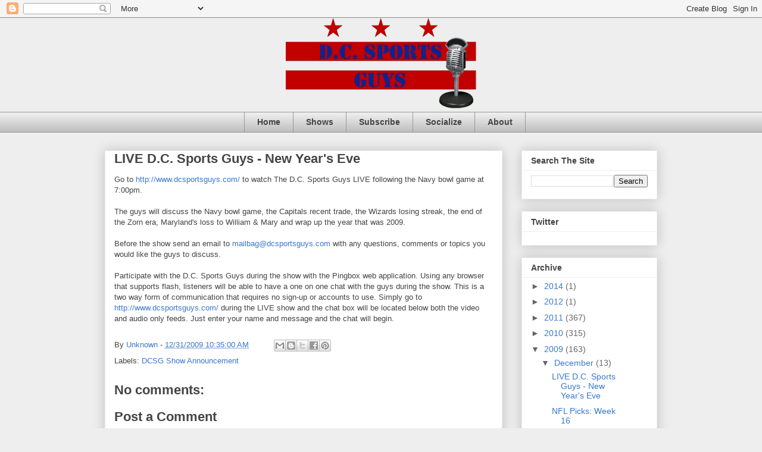

--- FILE ---
content_type: text/html; charset=UTF-8
request_url: http://www.dcsportsguys.com/2009/12/live-dc-sports-guys-new-years-eve.html
body_size: 12276
content:
<!DOCTYPE html>
<html class='v2' dir='ltr' lang='en'>
<head>
<link href='https://www.blogger.com/static/v1/widgets/335934321-css_bundle_v2.css' rel='stylesheet' type='text/css'/>
<meta content='width=1100' name='viewport'/>
<meta content='text/html; charset=UTF-8' http-equiv='Content-Type'/>
<meta content='blogger' name='generator'/>
<link href='http://www.dcsportsguys.com/favicon.ico' rel='icon' type='image/x-icon'/>
<link href='http://www.dcsportsguys.com/2009/12/live-dc-sports-guys-new-years-eve.html' rel='canonical'/>
<link rel="alternate" type="application/atom+xml" title="DC Sports Guys - Atom" href="http://www.dcsportsguys.com/feeds/posts/default" />
<link rel="alternate" type="application/rss+xml" title="DC Sports Guys - RSS" href="http://www.dcsportsguys.com/feeds/posts/default?alt=rss" />
<link rel="service.post" type="application/atom+xml" title="DC Sports Guys - Atom" href="https://www.blogger.com/feeds/2787291261992553839/posts/default" />

<link rel="alternate" type="application/atom+xml" title="DC Sports Guys - Atom" href="http://www.dcsportsguys.com/feeds/4883863317930718345/comments/default" />
<!--Can't find substitution for tag [blog.ieCssRetrofitLinks]-->
<meta content='http://www.dcsportsguys.com/2009/12/live-dc-sports-guys-new-years-eve.html' property='og:url'/>
<meta content='LIVE D.C. Sports Guys - New Year&#39;s Eve' property='og:title'/>
<meta content='Go to http://www.dcsportsguys.com/  to watch The D.C. Sports Guys LIVE following the Navy bowl game at 7:00pm.   The guys will discuss the N...' property='og:description'/>
<title>DC Sports Guys: LIVE D.C. Sports Guys - New Year's Eve</title>
<style id='page-skin-1' type='text/css'><!--
/*
-----------------------------------------------
Blogger Template Style
Name:     Awesome Inc.
Designer: Tina Chen
URL:      tinachen.org
----------------------------------------------- */
/* Content
----------------------------------------------- */
body {
font: normal normal 13px Arial, Tahoma, Helvetica, FreeSans, sans-serif;
color: #444444;
background: #eeeeee none repeat scroll top left;
}
html body .content-outer {
min-width: 0;
max-width: 100%;
width: 100%;
}
a:link {
text-decoration: none;
color: #3778cd;
}
a:visited {
text-decoration: none;
color: #4d469c;
}
a:hover {
text-decoration: underline;
color: #3778cd;
}
.body-fauxcolumn-outer .cap-top {
position: absolute;
z-index: 1;
height: 276px;
width: 100%;
background: transparent none repeat-x scroll top left;
_background-image: none;
}
/* Columns
----------------------------------------------- */
.content-inner {
padding: 0;
}
.header-inner .section {
margin: 0 16px;
}
.tabs-inner .section {
margin: 0 16px;
}
.main-inner {
padding-top: 30px;
}
.main-inner .column-center-inner,
.main-inner .column-left-inner,
.main-inner .column-right-inner {
padding: 0 5px;
}
*+html body .main-inner .column-center-inner {
margin-top: -30px;
}
#layout .main-inner .column-center-inner {
margin-top: 0;
}
/* Header
----------------------------------------------- */
.header-outer {
margin: 0 0 0 0;
background: transparent none repeat scroll 0 0;
}
.Header h1 {
font: normal bold 40px Arial, Tahoma, Helvetica, FreeSans, sans-serif;
color: #444444;
text-shadow: 0 0 -1px #000000;
}
.Header h1 a {
color: #444444;
}
.Header .description {
font: normal normal 14px Arial, Tahoma, Helvetica, FreeSans, sans-serif;
color: #444444;
}
.header-inner .Header .titlewrapper,
.header-inner .Header .descriptionwrapper {
padding-left: 0;
padding-right: 0;
margin-bottom: 0;
}
.header-inner .Header .titlewrapper {
padding-top: 22px;
}
/* Tabs
----------------------------------------------- */
.tabs-outer {
overflow: hidden;
position: relative;
background: #eeeeee url(http://www.blogblog.com/1kt/awesomeinc/tabs_gradient_light.png) repeat scroll 0 0;
}
#layout .tabs-outer {
overflow: visible;
}
.tabs-cap-top, .tabs-cap-bottom {
position: absolute;
width: 100%;
border-top: 1px solid #999999;
}
.tabs-cap-bottom {
bottom: 0;
}
.tabs-inner .widget li a {
display: inline-block;
margin: 0;
padding: .6em 1.5em;
font: normal bold 14px Arial, Tahoma, Helvetica, FreeSans, sans-serif;
color: #444444;
border-top: 1px solid #999999;
border-bottom: 1px solid #999999;
border-left: 1px solid #999999;
height: 16px;
line-height: 16px;
}
.tabs-inner .widget li:last-child a {
border-right: 1px solid #999999;
}
.tabs-inner .widget li.selected a, .tabs-inner .widget li a:hover {
background: #666666 url(http://www.blogblog.com/1kt/awesomeinc/tabs_gradient_light.png) repeat-x scroll 0 -100px;
color: #ffffff;
}
/* Headings
----------------------------------------------- */
h2 {
font: normal bold 14px Arial, Tahoma, Helvetica, FreeSans, sans-serif;
color: #444444;
}
/* Widgets
----------------------------------------------- */
.main-inner .section {
margin: 0 27px;
padding: 0;
}
.main-inner .column-left-outer,
.main-inner .column-right-outer {
margin-top: 0;
}
#layout .main-inner .column-left-outer,
#layout .main-inner .column-right-outer {
margin-top: 0;
}
.main-inner .column-left-inner,
.main-inner .column-right-inner {
background: transparent none repeat 0 0;
-moz-box-shadow: 0 0 0 rgba(0, 0, 0, .2);
-webkit-box-shadow: 0 0 0 rgba(0, 0, 0, .2);
-goog-ms-box-shadow: 0 0 0 rgba(0, 0, 0, .2);
box-shadow: 0 0 0 rgba(0, 0, 0, .2);
-moz-border-radius: 0;
-webkit-border-radius: 0;
-goog-ms-border-radius: 0;
border-radius: 0;
}
#layout .main-inner .column-left-inner,
#layout .main-inner .column-right-inner {
margin-top: 0;
}
.sidebar .widget {
font: normal normal 14px Arial, Tahoma, Helvetica, FreeSans, sans-serif;
color: #444444;
}
.sidebar .widget a:link {
color: #3778cd;
}
.sidebar .widget a:visited {
color: #4d469c;
}
.sidebar .widget a:hover {
color: #3778cd;
}
.sidebar .widget h2 {
text-shadow: 0 0 -1px #000000;
}
.main-inner .widget {
background-color: #ffffff;
border: 1px solid #eeeeee;
padding: 0 15px 15px;
margin: 20px -16px;
-moz-box-shadow: 0 0 20px rgba(0, 0, 0, .2);
-webkit-box-shadow: 0 0 20px rgba(0, 0, 0, .2);
-goog-ms-box-shadow: 0 0 20px rgba(0, 0, 0, .2);
box-shadow: 0 0 20px rgba(0, 0, 0, .2);
-moz-border-radius: 0;
-webkit-border-radius: 0;
-goog-ms-border-radius: 0;
border-radius: 0;
}
.main-inner .widget h2 {
margin: 0 -15px;
padding: .6em 15px .5em;
border-bottom: 1px solid transparent;
}
.footer-inner .widget h2 {
padding: 0 0 .4em;
border-bottom: 1px solid transparent;
}
.main-inner .widget h2 + div, .footer-inner .widget h2 + div {
border-top: 1px solid #eeeeee;
padding-top: 8px;
}
.main-inner .widget .widget-content {
margin: 0 -15px;
padding: 7px 15px 0;
}
.main-inner .widget ul, .main-inner .widget #ArchiveList ul.flat {
margin: -8px -15px 0;
padding: 0;
list-style: none;
}
.main-inner .widget #ArchiveList {
margin: -8px 0 0;
}
.main-inner .widget ul li, .main-inner .widget #ArchiveList ul.flat li {
padding: .5em 15px;
text-indent: 0;
color: #666666;
border-top: 1px solid #eeeeee;
border-bottom: 1px solid transparent;
}
.main-inner .widget #ArchiveList ul li {
padding-top: .25em;
padding-bottom: .25em;
}
.main-inner .widget ul li:first-child, .main-inner .widget #ArchiveList ul.flat li:first-child {
border-top: none;
}
.main-inner .widget ul li:last-child, .main-inner .widget #ArchiveList ul.flat li:last-child {
border-bottom: none;
}
.post-body {
position: relative;
}
.main-inner .widget .post-body ul {
padding: 0 2.5em;
margin: .5em 0;
list-style: disc;
}
.main-inner .widget .post-body ul li {
padding: 0.25em 0;
margin-bottom: .25em;
color: #444444;
border: none;
}
.footer-inner .widget ul {
padding: 0;
list-style: none;
}
.widget .zippy {
color: #666666;
}
/* Posts
----------------------------------------------- */
body .main-inner .Blog {
padding: 0;
margin-bottom: 1em;
background-color: transparent;
border: none;
-moz-box-shadow: 0 0 0 rgba(0, 0, 0, 0);
-webkit-box-shadow: 0 0 0 rgba(0, 0, 0, 0);
-goog-ms-box-shadow: 0 0 0 rgba(0, 0, 0, 0);
box-shadow: 0 0 0 rgba(0, 0, 0, 0);
}
.main-inner .section:last-child .Blog:last-child {
padding: 0;
margin-bottom: 1em;
}
.main-inner .widget h2.date-header {
margin: 0 -15px 1px;
padding: 0 0 0 0;
font: normal normal 14px Arial, Tahoma, Helvetica, FreeSans, sans-serif;
color: #444444;
background: transparent none no-repeat scroll top left;
border-top: 0 solid #eeeeee;
border-bottom: 1px solid transparent;
-moz-border-radius-topleft: 0;
-moz-border-radius-topright: 0;
-webkit-border-top-left-radius: 0;
-webkit-border-top-right-radius: 0;
border-top-left-radius: 0;
border-top-right-radius: 0;
position: static;
bottom: 100%;
right: 15px;
text-shadow: 0 0 -1px #000000;
}
.main-inner .widget h2.date-header span {
font: normal normal 14px Arial, Tahoma, Helvetica, FreeSans, sans-serif;
display: block;
padding: .5em 15px;
border-left: 0 solid #eeeeee;
border-right: 0 solid #eeeeee;
}
.date-outer {
position: relative;
margin: 30px 0 20px;
padding: 0 15px;
background-color: #ffffff;
border: 1px solid #eeeeee;
-moz-box-shadow: 0 0 20px rgba(0, 0, 0, .2);
-webkit-box-shadow: 0 0 20px rgba(0, 0, 0, .2);
-goog-ms-box-shadow: 0 0 20px rgba(0, 0, 0, .2);
box-shadow: 0 0 20px rgba(0, 0, 0, .2);
-moz-border-radius: 0;
-webkit-border-radius: 0;
-goog-ms-border-radius: 0;
border-radius: 0;
}
.date-outer:first-child {
margin-top: 0;
}
.date-outer:last-child {
margin-bottom: 20px;
-moz-border-radius-bottomleft: 0;
-moz-border-radius-bottomright: 0;
-webkit-border-bottom-left-radius: 0;
-webkit-border-bottom-right-radius: 0;
-goog-ms-border-bottom-left-radius: 0;
-goog-ms-border-bottom-right-radius: 0;
border-bottom-left-radius: 0;
border-bottom-right-radius: 0;
}
.date-posts {
margin: 0 -15px;
padding: 0 15px;
clear: both;
}
.post-outer, .inline-ad {
border-top: 1px solid #eeeeee;
margin: 0 -15px;
padding: 15px 15px;
}
.post-outer {
padding-bottom: 10px;
}
.post-outer:first-child {
padding-top: 0;
border-top: none;
}
.post-outer:last-child, .inline-ad:last-child {
border-bottom: none;
}
.post-body {
position: relative;
}
.post-body img {
padding: 8px;
background: transparent;
border: 1px solid transparent;
-moz-box-shadow: 0 0 0 rgba(0, 0, 0, .2);
-webkit-box-shadow: 0 0 0 rgba(0, 0, 0, .2);
box-shadow: 0 0 0 rgba(0, 0, 0, .2);
-moz-border-radius: 0;
-webkit-border-radius: 0;
border-radius: 0;
}
h3.post-title, h4 {
font: normal bold 22px Arial, Tahoma, Helvetica, FreeSans, sans-serif;
color: #444444;
}
h3.post-title a {
font: normal bold 22px Arial, Tahoma, Helvetica, FreeSans, sans-serif;
color: #444444;
}
h3.post-title a:hover {
color: #3778cd;
text-decoration: underline;
}
.post-header {
margin: 0 0 1em;
}
.post-body {
line-height: 1.4;
}
.post-outer h2 {
color: #444444;
}
.post-footer {
margin: 1.5em 0 0;
}
#blog-pager {
padding: 15px;
font-size: 120%;
background-color: #ffffff;
border: 1px solid #eeeeee;
-moz-box-shadow: 0 0 20px rgba(0, 0, 0, .2);
-webkit-box-shadow: 0 0 20px rgba(0, 0, 0, .2);
-goog-ms-box-shadow: 0 0 20px rgba(0, 0, 0, .2);
box-shadow: 0 0 20px rgba(0, 0, 0, .2);
-moz-border-radius: 0;
-webkit-border-radius: 0;
-goog-ms-border-radius: 0;
border-radius: 0;
-moz-border-radius-topleft: 0;
-moz-border-radius-topright: 0;
-webkit-border-top-left-radius: 0;
-webkit-border-top-right-radius: 0;
-goog-ms-border-top-left-radius: 0;
-goog-ms-border-top-right-radius: 0;
border-top-left-radius: 0;
border-top-right-radius-topright: 0;
margin-top: 1em;
}
.blog-feeds, .post-feeds {
margin: 1em 0;
text-align: center;
color: #444444;
}
.blog-feeds a, .post-feeds a {
color: #3778cd;
}
.blog-feeds a:visited, .post-feeds a:visited {
color: #4d469c;
}
.blog-feeds a:hover, .post-feeds a:hover {
color: #3778cd;
}
.post-outer .comments {
margin-top: 2em;
}
/* Comments
----------------------------------------------- */
.comments .comments-content .icon.blog-author {
background-repeat: no-repeat;
background-image: url([data-uri]);
}
.comments .comments-content .loadmore a {
border-top: 1px solid #999999;
border-bottom: 1px solid #999999;
}
.comments .continue {
border-top: 2px solid #999999;
}
/* Footer
----------------------------------------------- */
.footer-outer {
margin: -20px 0 -1px;
padding: 20px 0 0;
color: #444444;
overflow: hidden;
}
.footer-fauxborder-left {
border-top: 1px solid #eeeeee;
background: #ffffff none repeat scroll 0 0;
-moz-box-shadow: 0 0 20px rgba(0, 0, 0, .2);
-webkit-box-shadow: 0 0 20px rgba(0, 0, 0, .2);
-goog-ms-box-shadow: 0 0 20px rgba(0, 0, 0, .2);
box-shadow: 0 0 20px rgba(0, 0, 0, .2);
margin: 0 -20px;
}
/* Mobile
----------------------------------------------- */
body.mobile {
background-size: auto;
}
.mobile .body-fauxcolumn-outer {
background: transparent none repeat scroll top left;
}
*+html body.mobile .main-inner .column-center-inner {
margin-top: 0;
}
.mobile .main-inner .widget {
padding: 0 0 15px;
}
.mobile .main-inner .widget h2 + div,
.mobile .footer-inner .widget h2 + div {
border-top: none;
padding-top: 0;
}
.mobile .footer-inner .widget h2 {
padding: 0.5em 0;
border-bottom: none;
}
.mobile .main-inner .widget .widget-content {
margin: 0;
padding: 7px 0 0;
}
.mobile .main-inner .widget ul,
.mobile .main-inner .widget #ArchiveList ul.flat {
margin: 0 -15px 0;
}
.mobile .main-inner .widget h2.date-header {
right: 0;
}
.mobile .date-header span {
padding: 0.4em 0;
}
.mobile .date-outer:first-child {
margin-bottom: 0;
border: 1px solid #eeeeee;
-moz-border-radius-topleft: 0;
-moz-border-radius-topright: 0;
-webkit-border-top-left-radius: 0;
-webkit-border-top-right-radius: 0;
-goog-ms-border-top-left-radius: 0;
-goog-ms-border-top-right-radius: 0;
border-top-left-radius: 0;
border-top-right-radius: 0;
}
.mobile .date-outer {
border-color: #eeeeee;
border-width: 0 1px 1px;
}
.mobile .date-outer:last-child {
margin-bottom: 0;
}
.mobile .main-inner {
padding: 0;
}
.mobile .header-inner .section {
margin: 0;
}
.mobile .post-outer, .mobile .inline-ad {
padding: 5px 0;
}
.mobile .tabs-inner .section {
margin: 0 10px;
}
.mobile .main-inner .widget h2 {
margin: 0;
padding: 0;
}
.mobile .main-inner .widget h2.date-header span {
padding: 0;
}
.mobile .main-inner .widget .widget-content {
margin: 0;
padding: 7px 0 0;
}
.mobile #blog-pager {
border: 1px solid transparent;
background: #ffffff none repeat scroll 0 0;
}
.mobile .main-inner .column-left-inner,
.mobile .main-inner .column-right-inner {
background: transparent none repeat 0 0;
-moz-box-shadow: none;
-webkit-box-shadow: none;
-goog-ms-box-shadow: none;
box-shadow: none;
}
.mobile .date-posts {
margin: 0;
padding: 0;
}
.mobile .footer-fauxborder-left {
margin: 0;
border-top: inherit;
}
.mobile .main-inner .section:last-child .Blog:last-child {
margin-bottom: 0;
}
.mobile-index-contents {
color: #444444;
}
.mobile .mobile-link-button {
background: #3778cd url(http://www.blogblog.com/1kt/awesomeinc/tabs_gradient_light.png) repeat scroll 0 0;
}
.mobile-link-button a:link, .mobile-link-button a:visited {
color: #ffffff;
}
.mobile .tabs-inner .PageList .widget-content {
background: transparent;
border-top: 1px solid;
border-color: #999999;
color: #444444;
}
.mobile .tabs-inner .PageList .widget-content .pagelist-arrow {
border-left: 1px solid #999999;
}
#Header1_headerimg {
margin-left: auto;
margin-right: auto;
}
#crosscol {
text-align: center;
margin-left: 250px;
}
.header-outer {
margin-bottom: 6px;
}
--></style>
<style id='template-skin-1' type='text/css'><!--
body {
min-width: 960px;
}
.content-outer, .content-fauxcolumn-outer, .region-inner {
min-width: 960px;
max-width: 960px;
_width: 960px;
}
.main-inner .columns {
padding-left: 0px;
padding-right: 260px;
}
.main-inner .fauxcolumn-center-outer {
left: 0px;
right: 260px;
/* IE6 does not respect left and right together */
_width: expression(this.parentNode.offsetWidth -
parseInt("0px") -
parseInt("260px") + 'px');
}
.main-inner .fauxcolumn-left-outer {
width: 0px;
}
.main-inner .fauxcolumn-right-outer {
width: 260px;
}
.main-inner .column-left-outer {
width: 0px;
right: 100%;
margin-left: -0px;
}
.main-inner .column-right-outer {
width: 260px;
margin-right: -260px;
}
#layout {
min-width: 0;
}
#layout .content-outer {
min-width: 0;
width: 800px;
}
#layout .region-inner {
min-width: 0;
width: auto;
}
body#layout div.add_widget {
padding: 8px;
}
body#layout div.add_widget a {
margin-left: 32px;
}
--></style>
<link href='https://www.blogger.com/dyn-css/authorization.css?targetBlogID=2787291261992553839&amp;zx=197632b9-3ff3-4cea-ba3e-e5f3e79fb9c0' media='none' onload='if(media!=&#39;all&#39;)media=&#39;all&#39;' rel='stylesheet'/><noscript><link href='https://www.blogger.com/dyn-css/authorization.css?targetBlogID=2787291261992553839&amp;zx=197632b9-3ff3-4cea-ba3e-e5f3e79fb9c0' rel='stylesheet'/></noscript>
<meta name='google-adsense-platform-account' content='ca-host-pub-1556223355139109'/>
<meta name='google-adsense-platform-domain' content='blogspot.com'/>

</head>
<body class='loading variant-light'>
<div class='navbar section' id='navbar' name='Navbar'><div class='widget Navbar' data-version='1' id='Navbar1'><script type="text/javascript">
    function setAttributeOnload(object, attribute, val) {
      if(window.addEventListener) {
        window.addEventListener('load',
          function(){ object[attribute] = val; }, false);
      } else {
        window.attachEvent('onload', function(){ object[attribute] = val; });
      }
    }
  </script>
<div id="navbar-iframe-container"></div>
<script type="text/javascript" src="https://apis.google.com/js/platform.js"></script>
<script type="text/javascript">
      gapi.load("gapi.iframes:gapi.iframes.style.bubble", function() {
        if (gapi.iframes && gapi.iframes.getContext) {
          gapi.iframes.getContext().openChild({
              url: 'https://www.blogger.com/navbar/2787291261992553839?po\x3d4883863317930718345\x26origin\x3dhttp://www.dcsportsguys.com',
              where: document.getElementById("navbar-iframe-container"),
              id: "navbar-iframe"
          });
        }
      });
    </script><script type="text/javascript">
(function() {
var script = document.createElement('script');
script.type = 'text/javascript';
script.src = '//pagead2.googlesyndication.com/pagead/js/google_top_exp.js';
var head = document.getElementsByTagName('head')[0];
if (head) {
head.appendChild(script);
}})();
</script>
</div></div>
<div class='body-fauxcolumns'>
<div class='fauxcolumn-outer body-fauxcolumn-outer'>
<div class='cap-top'>
<div class='cap-left'></div>
<div class='cap-right'></div>
</div>
<div class='fauxborder-left'>
<div class='fauxborder-right'></div>
<div class='fauxcolumn-inner'>
</div>
</div>
<div class='cap-bottom'>
<div class='cap-left'></div>
<div class='cap-right'></div>
</div>
</div>
</div>
<div class='content'>
<div class='content-fauxcolumns'>
<div class='fauxcolumn-outer content-fauxcolumn-outer'>
<div class='cap-top'>
<div class='cap-left'></div>
<div class='cap-right'></div>
</div>
<div class='fauxborder-left'>
<div class='fauxborder-right'></div>
<div class='fauxcolumn-inner'>
</div>
</div>
<div class='cap-bottom'>
<div class='cap-left'></div>
<div class='cap-right'></div>
</div>
</div>
</div>
<div class='content-outer'>
<div class='content-cap-top cap-top'>
<div class='cap-left'></div>
<div class='cap-right'></div>
</div>
<div class='fauxborder-left content-fauxborder-left'>
<div class='fauxborder-right content-fauxborder-right'></div>
<div class='content-inner'>
<header>
<div class='header-outer'>
<div class='header-cap-top cap-top'>
<div class='cap-left'></div>
<div class='cap-right'></div>
</div>
<div class='fauxborder-left header-fauxborder-left'>
<div class='fauxborder-right header-fauxborder-right'></div>
<div class='region-inner header-inner'>
<div class='header section' id='header' name='Header'><div class='widget Header' data-version='1' id='Header1'>
<div id='header-inner'>
<a href='http://www.dcsportsguys.com/' style='display: block'>
<img alt='DC Sports Guys' height='152px; ' id='Header1_headerimg' src='https://blogger.googleusercontent.com/img/b/R29vZ2xl/AVvXsEiSJ0EcsvorkLYxoHbYkOzjp4dUWd5jnglJ9Y6ohrXWFGTmw3tE-sSwzJOAVGJDVJ1w1ZbvEW7l-m1ARer1KzqMfnrfkT3W5h8q6K9NtpXQgVWHT_Y5r0HSE0-Gthzk5HO12ghMW2cCkx0g/s1600/newlogo2small.gif' style='display: block' width='320px; '/>
</a>
</div>
</div></div>
</div>
</div>
<div class='header-cap-bottom cap-bottom'>
<div class='cap-left'></div>
<div class='cap-right'></div>
</div>
</div>
</header>
<div class='tabs-outer'>
<div class='tabs-cap-top cap-top'>
<div class='cap-left'></div>
<div class='cap-right'></div>
</div>
<div class='fauxborder-left tabs-fauxborder-left'>
<div class='fauxborder-right tabs-fauxborder-right'></div>
<div class='region-inner tabs-inner'>
<div class='tabs section' id='crosscol' name='Cross-Column'><div class='widget LinkList' data-version='1' id='LinkList2'>
<div class='widget-content'>
<ul>
<li><a href='http://www.dcsportsguys.com/'>Home</a></li>
<li><a href='http://www.dcsportsguys.com/search/label/DCSG%20Show'>Shows</a></li>
<li><a href='http://www.dcsportsguys.com/p/feeds.html'>Subscribe</a></li>
<li><a href='http://www.dcsportsguys.com/p/contact-guys.html'>Socialize</a></li>
<li><a href='http://www.dcsportsguys.com/p/about-guys.html'>About</a></li>
</ul>
<div class='clear'></div>
</div>
</div></div>
<div class='tabs no-items section' id='crosscol-overflow' name='Cross-Column 2'></div>
</div>
</div>
<div class='tabs-cap-bottom cap-bottom'>
<div class='cap-left'></div>
<div class='cap-right'></div>
</div>
</div>
<div class='main-outer'>
<div class='main-cap-top cap-top'>
<div class='cap-left'></div>
<div class='cap-right'></div>
</div>
<div class='fauxborder-left main-fauxborder-left'>
<div class='fauxborder-right main-fauxborder-right'></div>
<div class='region-inner main-inner'>
<div class='columns fauxcolumns'>
<div class='fauxcolumn-outer fauxcolumn-center-outer'>
<div class='cap-top'>
<div class='cap-left'></div>
<div class='cap-right'></div>
</div>
<div class='fauxborder-left'>
<div class='fauxborder-right'></div>
<div class='fauxcolumn-inner'>
</div>
</div>
<div class='cap-bottom'>
<div class='cap-left'></div>
<div class='cap-right'></div>
</div>
</div>
<div class='fauxcolumn-outer fauxcolumn-left-outer'>
<div class='cap-top'>
<div class='cap-left'></div>
<div class='cap-right'></div>
</div>
<div class='fauxborder-left'>
<div class='fauxborder-right'></div>
<div class='fauxcolumn-inner'>
</div>
</div>
<div class='cap-bottom'>
<div class='cap-left'></div>
<div class='cap-right'></div>
</div>
</div>
<div class='fauxcolumn-outer fauxcolumn-right-outer'>
<div class='cap-top'>
<div class='cap-left'></div>
<div class='cap-right'></div>
</div>
<div class='fauxborder-left'>
<div class='fauxborder-right'></div>
<div class='fauxcolumn-inner'>
</div>
</div>
<div class='cap-bottom'>
<div class='cap-left'></div>
<div class='cap-right'></div>
</div>
</div>
<!-- corrects IE6 width calculation -->
<div class='columns-inner'>
<div class='column-center-outer'>
<div class='column-center-inner'>
<div class='main section' id='main' name='Main'><div class='widget Blog' data-version='1' id='Blog1'>
<div class='blog-posts hfeed'>

          <div class="date-outer">
        

          <div class="date-posts">
        
<div class='post-outer'>
<div class='post hentry uncustomized-post-template' itemprop='blogPost' itemscope='itemscope' itemtype='http://schema.org/BlogPosting'>
<meta content='2787291261992553839' itemprop='blogId'/>
<meta content='4883863317930718345' itemprop='postId'/>
<a name='4883863317930718345'></a>
<h3 class='post-title entry-title' itemprop='name'>
LIVE D.C. Sports Guys - New Year's Eve
</h3>
<div class='post-header'>
<div class='post-header-line-1'></div>
</div>
<div class='post-body entry-content' id='post-body-4883863317930718345' itemprop='description articleBody'>
Go to <a href="http://www.dcsportsguys.com/">http://www.dcsportsguys.com/</a> to watch The D.C. Sports Guys LIVE following the Navy bowl game at 7:00pm.<br />
<br />
The guys will discuss the Navy bowl game, the Capitals recent trade, the Wizards losing streak, the end of the Zorn era, Maryland's loss to William &amp; Mary and wrap up the year that was 2009. <br />
<br />
Before the show send an email to <a href="mailto:mailbag@dcsportsguys.com">mailbag@dcsportsguys.com</a> with any questions, comments or topics you would like the guys to discuss. <br />
<br />
Participate
with the D.C. Sports Guys during the show with the Pingbox web
application. Using any browser that supports flash, listeners will be
able to have a one on one chat with the guys during the show. This is a
two way form of communication that requires no sign-up or accounts to
use. Simply go to <a href="http://www.dcsportsguys.com/">http://www.dcsportsguys.com/</a>
during the LIVE show and the chat box will be located below both the
video and audio only feeds. Just enter your name and message and the
chat will begin.<br />
<div style='clear: both;'></div>
</div>
<div class='post-footer'>
<div class='post-footer-line post-footer-line-1'>
<span class='post-author vcard'>
By
<span class='fn' itemprop='author' itemscope='itemscope' itemtype='http://schema.org/Person'>
<meta content='https://www.blogger.com/profile/05569320534690904801' itemprop='url'/>
<a class='g-profile' href='https://www.blogger.com/profile/05569320534690904801' rel='author' title='author profile'>
<span itemprop='name'>Unknown</span>
</a>
</span>
</span>
<span class='post-timestamp'>
-
<meta content='http://www.dcsportsguys.com/2009/12/live-dc-sports-guys-new-years-eve.html' itemprop='url'/>
<a class='timestamp-link' href='http://www.dcsportsguys.com/2009/12/live-dc-sports-guys-new-years-eve.html' rel='bookmark' title='permanent link'><abbr class='published' itemprop='datePublished' title='2009-12-31T10:35:00-05:00'>12/31/2009 10:35:00 AM</abbr></a>
</span>
<span class='post-comment-link'>
</span>
<span class='post-icons'>
<span class='item-control blog-admin pid-736708874'>
<a href='https://www.blogger.com/post-edit.g?blogID=2787291261992553839&postID=4883863317930718345&from=pencil' title='Edit Post'>
<img alt='' class='icon-action' height='18' src='https://resources.blogblog.com/img/icon18_edit_allbkg.gif' width='18'/>
</a>
</span>
</span>
<div class='post-share-buttons goog-inline-block'>
<a class='goog-inline-block share-button sb-email' href='https://www.blogger.com/share-post.g?blogID=2787291261992553839&postID=4883863317930718345&target=email' target='_blank' title='Email This'><span class='share-button-link-text'>Email This</span></a><a class='goog-inline-block share-button sb-blog' href='https://www.blogger.com/share-post.g?blogID=2787291261992553839&postID=4883863317930718345&target=blog' onclick='window.open(this.href, "_blank", "height=270,width=475"); return false;' target='_blank' title='BlogThis!'><span class='share-button-link-text'>BlogThis!</span></a><a class='goog-inline-block share-button sb-twitter' href='https://www.blogger.com/share-post.g?blogID=2787291261992553839&postID=4883863317930718345&target=twitter' target='_blank' title='Share to X'><span class='share-button-link-text'>Share to X</span></a><a class='goog-inline-block share-button sb-facebook' href='https://www.blogger.com/share-post.g?blogID=2787291261992553839&postID=4883863317930718345&target=facebook' onclick='window.open(this.href, "_blank", "height=430,width=640"); return false;' target='_blank' title='Share to Facebook'><span class='share-button-link-text'>Share to Facebook</span></a><a class='goog-inline-block share-button sb-pinterest' href='https://www.blogger.com/share-post.g?blogID=2787291261992553839&postID=4883863317930718345&target=pinterest' target='_blank' title='Share to Pinterest'><span class='share-button-link-text'>Share to Pinterest</span></a>
</div>
</div>
<div class='post-footer-line post-footer-line-2'>
<span class='post-labels'>
Labels:
<a href='http://www.dcsportsguys.com/search/label/DCSG%20Show%20Announcement' rel='tag'>DCSG Show Announcement</a>
</span>
</div>
<div class='post-footer-line post-footer-line-3'>
<span class='post-location'>
</span>
</div>
</div>
</div>
<div class='comments' id='comments'>
<a name='comments'></a>
<h4>No comments:</h4>
<div id='Blog1_comments-block-wrapper'>
<dl class='avatar-comment-indent' id='comments-block'>
</dl>
</div>
<p class='comment-footer'>
<div class='comment-form'>
<a name='comment-form'></a>
<h4 id='comment-post-message'>Post a Comment</h4>
<p>
</p>
<a href='https://www.blogger.com/comment/frame/2787291261992553839?po=4883863317930718345&hl=en&saa=85391&origin=http://www.dcsportsguys.com' id='comment-editor-src'></a>
<iframe allowtransparency='true' class='blogger-iframe-colorize blogger-comment-from-post' frameborder='0' height='410px' id='comment-editor' name='comment-editor' src='' width='100%'></iframe>
<script src='https://www.blogger.com/static/v1/jsbin/2830521187-comment_from_post_iframe.js' type='text/javascript'></script>
<script type='text/javascript'>
      BLOG_CMT_createIframe('https://www.blogger.com/rpc_relay.html');
    </script>
</div>
</p>
</div>
</div>

        </div></div>
      
</div>
<div class='blog-pager' id='blog-pager'>
<span id='blog-pager-newer-link'>
<a class='blog-pager-newer-link' href='http://www.dcsportsguys.com/2010/01/dc-sports-guys-12-31-2009.html' id='Blog1_blog-pager-newer-link' title='Newer Post'>Newer Post</a>
</span>
<span id='blog-pager-older-link'>
<a class='blog-pager-older-link' href='http://www.dcsportsguys.com/2009/12/nfl-picks-week-16.html' id='Blog1_blog-pager-older-link' title='Older Post'>Older Post</a>
</span>
<a class='home-link' href='http://www.dcsportsguys.com/'>Home</a>
</div>
<div class='clear'></div>
<div class='post-feeds'>
<div class='feed-links'>
Subscribe to:
<a class='feed-link' href='http://www.dcsportsguys.com/feeds/4883863317930718345/comments/default' target='_blank' type='application/atom+xml'>Post Comments (Atom)</a>
</div>
</div>
</div></div>
</div>
</div>
<div class='column-left-outer'>
<div class='column-left-inner'>
<aside>
</aside>
</div>
</div>
<div class='column-right-outer'>
<div class='column-right-inner'>
<aside>
<div class='sidebar section' id='sidebar-right-1'><div class='widget BlogSearch' data-version='1' id='BlogSearch1'>
<h2 class='title'>Search The Site</h2>
<div class='widget-content'>
<div id='BlogSearch1_form'>
<form action='http://www.dcsportsguys.com/search' class='gsc-search-box' target='_top'>
<table cellpadding='0' cellspacing='0' class='gsc-search-box'>
<tbody>
<tr>
<td class='gsc-input'>
<input autocomplete='off' class='gsc-input' name='q' size='10' title='search' type='text' value=''/>
</td>
<td class='gsc-search-button'>
<input class='gsc-search-button' title='search' type='submit' value='Search'/>
</td>
</tr>
</tbody>
</table>
</form>
</div>
</div>
<div class='clear'></div>
</div><div class='widget HTML' data-version='1' id='HTML5'>
<h2 class='title'>Twitter</h2>
<div class='widget-content'>
<script src="http://widgets.twimg.com/j/2/widget.js"></script>
<script>
new TWTR.Widget({
  version: 2,
  type: 'profile',
  rpp: 8,
  interval: 6000,
  width: 'auto',
  height: 450,
  theme: {
    shell: {
      background: '#476e9e',
      color: '#ffffff'
    },
    tweets: {
      background: '#203842',
      color: '#ffffff',
      links: '#b0e39a'
    }
  },
  features: {
    scrollbar: true,
    loop: false,
    live: true,
    hashtags: true,
    timestamp: true,
    avatars: true,
    behavior: 'all'
  }
}).render().setUser('dcsportsguys').start();
</script>
</div>
<div class='clear'></div>
</div><div class='widget BlogArchive' data-version='1' id='BlogArchive2'>
<h2>Archive</h2>
<div class='widget-content'>
<div id='ArchiveList'>
<div id='BlogArchive2_ArchiveList'>
<ul class='hierarchy'>
<li class='archivedate collapsed'>
<a class='toggle' href='javascript:void(0)'>
<span class='zippy'>

        &#9658;&#160;
      
</span>
</a>
<a class='post-count-link' href='http://www.dcsportsguys.com/2014/'>
2014
</a>
<span class='post-count' dir='ltr'>(1)</span>
<ul class='hierarchy'>
<li class='archivedate collapsed'>
<a class='toggle' href='javascript:void(0)'>
<span class='zippy'>

        &#9658;&#160;
      
</span>
</a>
<a class='post-count-link' href='http://www.dcsportsguys.com/2014/06/'>
June
</a>
<span class='post-count' dir='ltr'>(1)</span>
</li>
</ul>
</li>
</ul>
<ul class='hierarchy'>
<li class='archivedate collapsed'>
<a class='toggle' href='javascript:void(0)'>
<span class='zippy'>

        &#9658;&#160;
      
</span>
</a>
<a class='post-count-link' href='http://www.dcsportsguys.com/2012/'>
2012
</a>
<span class='post-count' dir='ltr'>(1)</span>
<ul class='hierarchy'>
<li class='archivedate collapsed'>
<a class='toggle' href='javascript:void(0)'>
<span class='zippy'>

        &#9658;&#160;
      
</span>
</a>
<a class='post-count-link' href='http://www.dcsportsguys.com/2012/01/'>
January
</a>
<span class='post-count' dir='ltr'>(1)</span>
</li>
</ul>
</li>
</ul>
<ul class='hierarchy'>
<li class='archivedate collapsed'>
<a class='toggle' href='javascript:void(0)'>
<span class='zippy'>

        &#9658;&#160;
      
</span>
</a>
<a class='post-count-link' href='http://www.dcsportsguys.com/2011/'>
2011
</a>
<span class='post-count' dir='ltr'>(367)</span>
<ul class='hierarchy'>
<li class='archivedate collapsed'>
<a class='toggle' href='javascript:void(0)'>
<span class='zippy'>

        &#9658;&#160;
      
</span>
</a>
<a class='post-count-link' href='http://www.dcsportsguys.com/2011/11/'>
November
</a>
<span class='post-count' dir='ltr'>(9)</span>
</li>
</ul>
<ul class='hierarchy'>
<li class='archivedate collapsed'>
<a class='toggle' href='javascript:void(0)'>
<span class='zippy'>

        &#9658;&#160;
      
</span>
</a>
<a class='post-count-link' href='http://www.dcsportsguys.com/2011/10/'>
October
</a>
<span class='post-count' dir='ltr'>(12)</span>
</li>
</ul>
<ul class='hierarchy'>
<li class='archivedate collapsed'>
<a class='toggle' href='javascript:void(0)'>
<span class='zippy'>

        &#9658;&#160;
      
</span>
</a>
<a class='post-count-link' href='http://www.dcsportsguys.com/2011/09/'>
September
</a>
<span class='post-count' dir='ltr'>(30)</span>
</li>
</ul>
<ul class='hierarchy'>
<li class='archivedate collapsed'>
<a class='toggle' href='javascript:void(0)'>
<span class='zippy'>

        &#9658;&#160;
      
</span>
</a>
<a class='post-count-link' href='http://www.dcsportsguys.com/2011/08/'>
August
</a>
<span class='post-count' dir='ltr'>(41)</span>
</li>
</ul>
<ul class='hierarchy'>
<li class='archivedate collapsed'>
<a class='toggle' href='javascript:void(0)'>
<span class='zippy'>

        &#9658;&#160;
      
</span>
</a>
<a class='post-count-link' href='http://www.dcsportsguys.com/2011/07/'>
July
</a>
<span class='post-count' dir='ltr'>(48)</span>
</li>
</ul>
<ul class='hierarchy'>
<li class='archivedate collapsed'>
<a class='toggle' href='javascript:void(0)'>
<span class='zippy'>

        &#9658;&#160;
      
</span>
</a>
<a class='post-count-link' href='http://www.dcsportsguys.com/2011/06/'>
June
</a>
<span class='post-count' dir='ltr'>(42)</span>
</li>
</ul>
<ul class='hierarchy'>
<li class='archivedate collapsed'>
<a class='toggle' href='javascript:void(0)'>
<span class='zippy'>

        &#9658;&#160;
      
</span>
</a>
<a class='post-count-link' href='http://www.dcsportsguys.com/2011/05/'>
May
</a>
<span class='post-count' dir='ltr'>(45)</span>
</li>
</ul>
<ul class='hierarchy'>
<li class='archivedate collapsed'>
<a class='toggle' href='javascript:void(0)'>
<span class='zippy'>

        &#9658;&#160;
      
</span>
</a>
<a class='post-count-link' href='http://www.dcsportsguys.com/2011/04/'>
April
</a>
<span class='post-count' dir='ltr'>(39)</span>
</li>
</ul>
<ul class='hierarchy'>
<li class='archivedate collapsed'>
<a class='toggle' href='javascript:void(0)'>
<span class='zippy'>

        &#9658;&#160;
      
</span>
</a>
<a class='post-count-link' href='http://www.dcsportsguys.com/2011/03/'>
March
</a>
<span class='post-count' dir='ltr'>(51)</span>
</li>
</ul>
<ul class='hierarchy'>
<li class='archivedate collapsed'>
<a class='toggle' href='javascript:void(0)'>
<span class='zippy'>

        &#9658;&#160;
      
</span>
</a>
<a class='post-count-link' href='http://www.dcsportsguys.com/2011/02/'>
February
</a>
<span class='post-count' dir='ltr'>(39)</span>
</li>
</ul>
<ul class='hierarchy'>
<li class='archivedate collapsed'>
<a class='toggle' href='javascript:void(0)'>
<span class='zippy'>

        &#9658;&#160;
      
</span>
</a>
<a class='post-count-link' href='http://www.dcsportsguys.com/2011/01/'>
January
</a>
<span class='post-count' dir='ltr'>(11)</span>
</li>
</ul>
</li>
</ul>
<ul class='hierarchy'>
<li class='archivedate collapsed'>
<a class='toggle' href='javascript:void(0)'>
<span class='zippy'>

        &#9658;&#160;
      
</span>
</a>
<a class='post-count-link' href='http://www.dcsportsguys.com/2010/'>
2010
</a>
<span class='post-count' dir='ltr'>(315)</span>
<ul class='hierarchy'>
<li class='archivedate collapsed'>
<a class='toggle' href='javascript:void(0)'>
<span class='zippy'>

        &#9658;&#160;
      
</span>
</a>
<a class='post-count-link' href='http://www.dcsportsguys.com/2010/12/'>
December
</a>
<span class='post-count' dir='ltr'>(10)</span>
</li>
</ul>
<ul class='hierarchy'>
<li class='archivedate collapsed'>
<a class='toggle' href='javascript:void(0)'>
<span class='zippy'>

        &#9658;&#160;
      
</span>
</a>
<a class='post-count-link' href='http://www.dcsportsguys.com/2010/11/'>
November
</a>
<span class='post-count' dir='ltr'>(9)</span>
</li>
</ul>
<ul class='hierarchy'>
<li class='archivedate collapsed'>
<a class='toggle' href='javascript:void(0)'>
<span class='zippy'>

        &#9658;&#160;
      
</span>
</a>
<a class='post-count-link' href='http://www.dcsportsguys.com/2010/10/'>
October
</a>
<span class='post-count' dir='ltr'>(15)</span>
</li>
</ul>
<ul class='hierarchy'>
<li class='archivedate collapsed'>
<a class='toggle' href='javascript:void(0)'>
<span class='zippy'>

        &#9658;&#160;
      
</span>
</a>
<a class='post-count-link' href='http://www.dcsportsguys.com/2010/09/'>
September
</a>
<span class='post-count' dir='ltr'>(41)</span>
</li>
</ul>
<ul class='hierarchy'>
<li class='archivedate collapsed'>
<a class='toggle' href='javascript:void(0)'>
<span class='zippy'>

        &#9658;&#160;
      
</span>
</a>
<a class='post-count-link' href='http://www.dcsportsguys.com/2010/08/'>
August
</a>
<span class='post-count' dir='ltr'>(31)</span>
</li>
</ul>
<ul class='hierarchy'>
<li class='archivedate collapsed'>
<a class='toggle' href='javascript:void(0)'>
<span class='zippy'>

        &#9658;&#160;
      
</span>
</a>
<a class='post-count-link' href='http://www.dcsportsguys.com/2010/07/'>
July
</a>
<span class='post-count' dir='ltr'>(33)</span>
</li>
</ul>
<ul class='hierarchy'>
<li class='archivedate collapsed'>
<a class='toggle' href='javascript:void(0)'>
<span class='zippy'>

        &#9658;&#160;
      
</span>
</a>
<a class='post-count-link' href='http://www.dcsportsguys.com/2010/06/'>
June
</a>
<span class='post-count' dir='ltr'>(34)</span>
</li>
</ul>
<ul class='hierarchy'>
<li class='archivedate collapsed'>
<a class='toggle' href='javascript:void(0)'>
<span class='zippy'>

        &#9658;&#160;
      
</span>
</a>
<a class='post-count-link' href='http://www.dcsportsguys.com/2010/05/'>
May
</a>
<span class='post-count' dir='ltr'>(38)</span>
</li>
</ul>
<ul class='hierarchy'>
<li class='archivedate collapsed'>
<a class='toggle' href='javascript:void(0)'>
<span class='zippy'>

        &#9658;&#160;
      
</span>
</a>
<a class='post-count-link' href='http://www.dcsportsguys.com/2010/04/'>
April
</a>
<span class='post-count' dir='ltr'>(49)</span>
</li>
</ul>
<ul class='hierarchy'>
<li class='archivedate collapsed'>
<a class='toggle' href='javascript:void(0)'>
<span class='zippy'>

        &#9658;&#160;
      
</span>
</a>
<a class='post-count-link' href='http://www.dcsportsguys.com/2010/03/'>
March
</a>
<span class='post-count' dir='ltr'>(36)</span>
</li>
</ul>
<ul class='hierarchy'>
<li class='archivedate collapsed'>
<a class='toggle' href='javascript:void(0)'>
<span class='zippy'>

        &#9658;&#160;
      
</span>
</a>
<a class='post-count-link' href='http://www.dcsportsguys.com/2010/02/'>
February
</a>
<span class='post-count' dir='ltr'>(8)</span>
</li>
</ul>
<ul class='hierarchy'>
<li class='archivedate collapsed'>
<a class='toggle' href='javascript:void(0)'>
<span class='zippy'>

        &#9658;&#160;
      
</span>
</a>
<a class='post-count-link' href='http://www.dcsportsguys.com/2010/01/'>
January
</a>
<span class='post-count' dir='ltr'>(11)</span>
</li>
</ul>
</li>
</ul>
<ul class='hierarchy'>
<li class='archivedate expanded'>
<a class='toggle' href='javascript:void(0)'>
<span class='zippy toggle-open'>

        &#9660;&#160;
      
</span>
</a>
<a class='post-count-link' href='http://www.dcsportsguys.com/2009/'>
2009
</a>
<span class='post-count' dir='ltr'>(163)</span>
<ul class='hierarchy'>
<li class='archivedate expanded'>
<a class='toggle' href='javascript:void(0)'>
<span class='zippy toggle-open'>

        &#9660;&#160;
      
</span>
</a>
<a class='post-count-link' href='http://www.dcsportsguys.com/2009/12/'>
December
</a>
<span class='post-count' dir='ltr'>(13)</span>
<ul class='posts'>
<li><a href='http://www.dcsportsguys.com/2009/12/live-dc-sports-guys-new-years-eve.html'>LIVE D.C. Sports Guys - New Year&#39;s Eve</a></li>
<li><a href='http://www.dcsportsguys.com/2009/12/nfl-picks-week-16.html'>NFL Picks: Week 16</a></li>
<li><a href='http://www.dcsportsguys.com/2009/12/nfl-picks-week-15.html'>NFL Picks: Week 15</a></li>
<li><a href='http://www.dcsportsguys.com/2009/12/redskins-call-audible-hire-gm.html'>Redskins Call an Audible, Hire a GM</a></li>
<li><a href='http://www.dcsportsguys.com/2009/12/dc-sports-guys-12-16-2009.html'>The D.C. Sports Guys 12-16-2009</a></li>
<li><a href='http://www.dcsportsguys.com/2009/12/live-dc-sports-guys-tonight-1216-at-830.html'>LIVE D.C. Sports Guys tonight 12/16 at 8:30</a></li>
<li><a href='http://www.dcsportsguys.com/2009/12/nfl-picks-week-14.html'>NFL Picks: Week 14</a></li>
<li><a href='http://www.dcsportsguys.com/2009/12/dc-sports-guys-12-9-2009.html'>The D.C. Sports Guys 12-9-2009</a></li>
<li><a href='http://www.dcsportsguys.com/2009/12/live-dc-sports-guys-tonight-129-at-830.html'>LIVE D.C. Sports Guys tonight 12/9 at 8:30</a></li>
<li><a href='http://www.dcsportsguys.com/2009/12/nats-active-on-day-1-of-winter-meetings.html'>Nats Active on Day 1 of Winter Meetings</a></li>
<li><a href='http://www.dcsportsguys.com/2009/12/nfl-picks-week-13.html'>NFL Picks: Week 13</a></li>
<li><a href='http://www.dcsportsguys.com/2009/12/dc-sports-guys-12-2-2009.html'>The D.C. Sports Guys 12-2-2009</a></li>
<li><a href='http://www.dcsportsguys.com/2009/12/live-dc-sports-guys-tonight-119-at-830.html'>LIVE D.C. Sports Guys tonight 12/2 at 8:30</a></li>
</ul>
</li>
</ul>
<ul class='hierarchy'>
<li class='archivedate collapsed'>
<a class='toggle' href='javascript:void(0)'>
<span class='zippy'>

        &#9658;&#160;
      
</span>
</a>
<a class='post-count-link' href='http://www.dcsportsguys.com/2009/11/'>
November
</a>
<span class='post-count' dir='ltr'>(13)</span>
</li>
</ul>
<ul class='hierarchy'>
<li class='archivedate collapsed'>
<a class='toggle' href='javascript:void(0)'>
<span class='zippy'>

        &#9658;&#160;
      
</span>
</a>
<a class='post-count-link' href='http://www.dcsportsguys.com/2009/10/'>
October
</a>
<span class='post-count' dir='ltr'>(19)</span>
</li>
</ul>
<ul class='hierarchy'>
<li class='archivedate collapsed'>
<a class='toggle' href='javascript:void(0)'>
<span class='zippy'>

        &#9658;&#160;
      
</span>
</a>
<a class='post-count-link' href='http://www.dcsportsguys.com/2009/09/'>
September
</a>
<span class='post-count' dir='ltr'>(20)</span>
</li>
</ul>
<ul class='hierarchy'>
<li class='archivedate collapsed'>
<a class='toggle' href='javascript:void(0)'>
<span class='zippy'>

        &#9658;&#160;
      
</span>
</a>
<a class='post-count-link' href='http://www.dcsportsguys.com/2009/08/'>
August
</a>
<span class='post-count' dir='ltr'>(20)</span>
</li>
</ul>
<ul class='hierarchy'>
<li class='archivedate collapsed'>
<a class='toggle' href='javascript:void(0)'>
<span class='zippy'>

        &#9658;&#160;
      
</span>
</a>
<a class='post-count-link' href='http://www.dcsportsguys.com/2009/07/'>
July
</a>
<span class='post-count' dir='ltr'>(22)</span>
</li>
</ul>
<ul class='hierarchy'>
<li class='archivedate collapsed'>
<a class='toggle' href='javascript:void(0)'>
<span class='zippy'>

        &#9658;&#160;
      
</span>
</a>
<a class='post-count-link' href='http://www.dcsportsguys.com/2009/06/'>
June
</a>
<span class='post-count' dir='ltr'>(11)</span>
</li>
</ul>
<ul class='hierarchy'>
<li class='archivedate collapsed'>
<a class='toggle' href='javascript:void(0)'>
<span class='zippy'>

        &#9658;&#160;
      
</span>
</a>
<a class='post-count-link' href='http://www.dcsportsguys.com/2009/05/'>
May
</a>
<span class='post-count' dir='ltr'>(12)</span>
</li>
</ul>
<ul class='hierarchy'>
<li class='archivedate collapsed'>
<a class='toggle' href='javascript:void(0)'>
<span class='zippy'>

        &#9658;&#160;
      
</span>
</a>
<a class='post-count-link' href='http://www.dcsportsguys.com/2009/04/'>
April
</a>
<span class='post-count' dir='ltr'>(12)</span>
</li>
</ul>
<ul class='hierarchy'>
<li class='archivedate collapsed'>
<a class='toggle' href='javascript:void(0)'>
<span class='zippy'>

        &#9658;&#160;
      
</span>
</a>
<a class='post-count-link' href='http://www.dcsportsguys.com/2009/03/'>
March
</a>
<span class='post-count' dir='ltr'>(7)</span>
</li>
</ul>
<ul class='hierarchy'>
<li class='archivedate collapsed'>
<a class='toggle' href='javascript:void(0)'>
<span class='zippy'>

        &#9658;&#160;
      
</span>
</a>
<a class='post-count-link' href='http://www.dcsportsguys.com/2009/02/'>
February
</a>
<span class='post-count' dir='ltr'>(8)</span>
</li>
</ul>
<ul class='hierarchy'>
<li class='archivedate collapsed'>
<a class='toggle' href='javascript:void(0)'>
<span class='zippy'>

        &#9658;&#160;
      
</span>
</a>
<a class='post-count-link' href='http://www.dcsportsguys.com/2009/01/'>
January
</a>
<span class='post-count' dir='ltr'>(6)</span>
</li>
</ul>
</li>
</ul>
</div>
</div>
<div class='clear'></div>
</div>
</div><div class='widget Label' data-version='1' id='Label1'>
<h2>Labels</h2>
<div class='widget-content cloud-label-widget-content'>
<span class='label-size label-size-1'>
<a dir='ltr' href='http://www.dcsportsguys.com/search/label/Aaron%20Rodgers'>Aaron Rodgers</a>
</span>
<span class='label-size label-size-1'>
<a dir='ltr' href='http://www.dcsportsguys.com/search/label/Academy%20Awards'>Academy Awards</a>
</span>
<span class='label-size label-size-1'>
<a dir='ltr' href='http://www.dcsportsguys.com/search/label/ACC%20Backetball'>ACC Backetball</a>
</span>
<span class='label-size label-size-1'>
<a dir='ltr' href='http://www.dcsportsguys.com/search/label/Alex%20Ovechkin'>Alex Ovechkin</a>
</span>
<span class='label-size label-size-1'>
<a dir='ltr' href='http://www.dcsportsguys.com/search/label/Alex%20Rodriguez'>Alex Rodriguez</a>
</span>
<span class='label-size label-size-1'>
<a dir='ltr' href='http://www.dcsportsguys.com/search/label/Alex%20Semin'>Alex Semin</a>
</span>
<span class='label-size label-size-1'>
<a dir='ltr' href='http://www.dcsportsguys.com/search/label/Altanta%20Thrashers'>Altanta Thrashers</a>
</span>
<span class='label-size label-size-2'>
<a dir='ltr' href='http://www.dcsportsguys.com/search/label/Beard-A-Thon'>Beard-A-Thon</a>
</span>
<span class='label-size label-size-1'>
<a dir='ltr' href='http://www.dcsportsguys.com/search/label/beer%20pong'>beer pong</a>
</span>
<span class='label-size label-size-1'>
<a dir='ltr' href='http://www.dcsportsguys.com/search/label/Ben%20Roethisberger'>Ben Roethisberger</a>
</span>
<span class='label-size label-size-1'>
<a dir='ltr' href='http://www.dcsportsguys.com/search/label/Boxing'>Boxing</a>
</span>
<span class='label-size label-size-1'>
<a dir='ltr' href='http://www.dcsportsguys.com/search/label/Bruce%20Allen'>Bruce Allen</a>
</span>
<span class='label-size label-size-5'>
<a dir='ltr' href='http://www.dcsportsguys.com/search/label/Capitals'>Capitals</a>
</span>
<span class='label-size label-size-1'>
<a dir='ltr' href='http://www.dcsportsguys.com/search/label/Carson%20Palmer'>Carson Palmer</a>
</span>
<span class='label-size label-size-3'>
<a dir='ltr' href='http://www.dcsportsguys.com/search/label/College%20Basketball'>College Basketball</a>
</span>
<span class='label-size label-size-2'>
<a dir='ltr' href='http://www.dcsportsguys.com/search/label/College%20Football'>College Football</a>
</span>
<span class='label-size label-size-1'>
<a dir='ltr' href='http://www.dcsportsguys.com/search/label/Dan%20Snyder'>Dan Snyder</a>
</span>
<span class='label-size label-size-1'>
<a dir='ltr' href='http://www.dcsportsguys.com/search/label/Daytona'>Daytona</a>
</span>
<span class='label-size label-size-5'>
<a dir='ltr' href='http://www.dcsportsguys.com/search/label/DCSG%20Blog'>DCSG Blog</a>
</span>
<span class='label-size label-size-4'>
<a dir='ltr' href='http://www.dcsportsguys.com/search/label/DCSG%20Podcast'>DCSG Podcast</a>
</span>
<span class='label-size label-size-4'>
<a dir='ltr' href='http://www.dcsportsguys.com/search/label/DCSG%20Show'>DCSG Show</a>
</span>
<span class='label-size label-size-4'>
<a dir='ltr' href='http://www.dcsportsguys.com/search/label/DCSG%20Show%20Announcement'>DCSG Show Announcement</a>
</span>
<span class='label-size label-size-1'>
<a dir='ltr' href='http://www.dcsportsguys.com/search/label/Don%20Cherry'>Don Cherry</a>
</span>
<span class='label-size label-size-1'>
<a dir='ltr' href='http://www.dcsportsguys.com/search/label/Donovan%20McNabb'>Donovan McNabb</a>
</span>
<span class='label-size label-size-1'>
<a dir='ltr' href='http://www.dcsportsguys.com/search/label/Drew%20Brees'>Drew Brees</a>
</span>
<span class='label-size label-size-2'>
<a dir='ltr' href='http://www.dcsportsguys.com/search/label/ESPN'>ESPN</a>
</span>
<span class='label-size label-size-2'>
<a dir='ltr' href='http://www.dcsportsguys.com/search/label/Front%20Page'>Front Page</a>
</span>
<span class='label-size label-size-1'>
<a dir='ltr' href='http://www.dcsportsguys.com/search/label/Gilbert%20Arenas'>Gilbert Arenas</a>
</span>
<span class='label-size label-size-2'>
<a dir='ltr' href='http://www.dcsportsguys.com/search/label/Golf'>Golf</a>
</span>
<span class='label-size label-size-1'>
<a dir='ltr' href='http://www.dcsportsguys.com/search/label/hannah%20storm'>hannah storm</a>
</span>
<span class='label-size label-size-3'>
<a dir='ltr' href='http://www.dcsportsguys.com/search/label/Hershey%20Bears'>Hershey Bears</a>
</span>
<span class='label-size label-size-1'>
<a dir='ltr' href='http://www.dcsportsguys.com/search/label/Hokies%20Football'>Hokies Football</a>
</span>
<span class='label-size label-size-1'>
<a dir='ltr' href='http://www.dcsportsguys.com/search/label/Horse%20Racing'>Horse Racing</a>
</span>
<span class='label-size label-size-4'>
<a dir='ltr' href='http://www.dcsportsguys.com/search/label/Hoyas%20Basketball'>Hoyas Basketball</a>
</span>
<span class='label-size label-size-1'>
<a dir='ltr' href='http://www.dcsportsguys.com/search/label/Ilya%20Kovalchuk'>Ilya Kovalchuk</a>
</span>
<span class='label-size label-size-1'>
<a dir='ltr' href='http://www.dcsportsguys.com/search/label/Jay%20Cutler'>Jay Cutler</a>
</span>
<span class='label-size label-size-1'>
<a dir='ltr' href='http://www.dcsportsguys.com/search/label/Joe%20Calzaghe'>Joe Calzaghe</a>
</span>
<span class='label-size label-size-1'>
<a dir='ltr' href='http://www.dcsportsguys.com/search/label/Kobe'>Kobe</a>
</span>
<span class='label-size label-size-1'>
<a dir='ltr' href='http://www.dcsportsguys.com/search/label/Kurt%20Warner'>Kurt Warner</a>
</span>
<span class='label-size label-size-1'>
<a dir='ltr' href='http://www.dcsportsguys.com/search/label/Lacrosse'>Lacrosse</a>
</span>
<span class='label-size label-size-1'>
<a dir='ltr' href='http://www.dcsportsguys.com/search/label/Lebron'>Lebron</a>
</span>
<span class='label-size label-size-1'>
<a dir='ltr' href='http://www.dcsportsguys.com/search/label/March%20Madness'>March Madness</a>
</span>
<span class='label-size label-size-1'>
<a dir='ltr' href='http://www.dcsportsguys.com/search/label/Michael%20Phelps'>Michael Phelps</a>
</span>
<span class='label-size label-size-1'>
<a dir='ltr' href='http://www.dcsportsguys.com/search/label/Mike%20Knuble'>Mike Knuble</a>
</span>
<span class='label-size label-size-1'>
<a dir='ltr' href='http://www.dcsportsguys.com/search/label/Mike%20Shanahan'>Mike Shanahan</a>
</span>
<span class='label-size label-size-3'>
<a dir='ltr' href='http://www.dcsportsguys.com/search/label/MLB'>MLB</a>
</span>
<span class='label-size label-size-4'>
<a dir='ltr' href='http://www.dcsportsguys.com/search/label/MMA'>MMA</a>
</span>
<span class='label-size label-size-5'>
<a dir='ltr' href='http://www.dcsportsguys.com/search/label/Morning%20Roundup'>Morning Roundup</a>
</span>
<span class='label-size label-size-2'>
<a dir='ltr' href='http://www.dcsportsguys.com/search/label/Mystics'>Mystics</a>
</span>
<span class='label-size label-size-5'>
<a dir='ltr' href='http://www.dcsportsguys.com/search/label/Nationals'>Nationals</a>
</span>
<span class='label-size label-size-2'>
<a dir='ltr' href='http://www.dcsportsguys.com/search/label/Navy%20Football'>Navy Football</a>
</span>
<span class='label-size label-size-3'>
<a dir='ltr' href='http://www.dcsportsguys.com/search/label/NBA'>NBA</a>
</span>
<span class='label-size label-size-2'>
<a dir='ltr' href='http://www.dcsportsguys.com/search/label/NCAA'>NCAA</a>
</span>
<span class='label-size label-size-4'>
<a dir='ltr' href='http://www.dcsportsguys.com/search/label/NFL'>NFL</a>
</span>
<span class='label-size label-size-3'>
<a dir='ltr' href='http://www.dcsportsguys.com/search/label/NFL%20Picks'>NFL Picks</a>
</span>
<span class='label-size label-size-3'>
<a dir='ltr' href='http://www.dcsportsguys.com/search/label/NHL'>NHL</a>
</span>
<span class='label-size label-size-2'>
<a dir='ltr' href='http://www.dcsportsguys.com/search/label/Olympics'>Olympics</a>
</span>
<span class='label-size label-size-1'>
<a dir='ltr' href='http://www.dcsportsguys.com/search/label/Opening%20Day'>Opening Day</a>
</span>
<span class='label-size label-size-1'>
<a dir='ltr' href='http://www.dcsportsguys.com/search/label/Operation%20Octagon'>Operation Octagon</a>
</span>
<span class='label-size label-size-5'>
<a dir='ltr' href='http://www.dcsportsguys.com/search/label/Orioles'>Orioles</a>
</span>
<span class='label-size label-size-1'>
<a dir='ltr' href='http://www.dcsportsguys.com/search/label/Pat%20Summitt'>Pat Summitt</a>
</span>
<span class='label-size label-size-3'>
<a dir='ltr' href='http://www.dcsportsguys.com/search/label/Patriots%20Basketball'>Patriots Basketball</a>
</span>
<span class='label-size label-size-1'>
<a dir='ltr' href='http://www.dcsportsguys.com/search/label/Peyton%20Manning'>Peyton Manning</a>
</span>
<span class='label-size label-size-2'>
<a dir='ltr' href='http://www.dcsportsguys.com/search/label/PGA'>PGA</a>
</span>
<span class='label-size label-size-1'>
<a dir='ltr' href='http://www.dcsportsguys.com/search/label/Phillip%20Rivers'>Phillip Rivers</a>
</span>
<span class='label-size label-size-1'>
<a dir='ltr' href='http://www.dcsportsguys.com/search/label/Piney%20Cup'>Piney Cup</a>
</span>
<span class='label-size label-size-1'>
<a dir='ltr' href='http://www.dcsportsguys.com/search/label/Pittsburgh%20Penguins'>Pittsburgh Penguins</a>
</span>
<span class='label-size label-size-3'>
<a dir='ltr' href='http://www.dcsportsguys.com/search/label/Postgame%20Stats'>Postgame Stats</a>
</span>
<span class='label-size label-size-2'>
<a dir='ltr' href='http://www.dcsportsguys.com/search/label/Preakness'>Preakness</a>
</span>
<span class='label-size label-size-3'>
<a dir='ltr' href='http://www.dcsportsguys.com/search/label/Pregame%20Stats'>Pregame Stats</a>
</span>
<span class='label-size label-size-1'>
<a dir='ltr' href='http://www.dcsportsguys.com/search/label/Promotions'>Promotions</a>
</span>
<span class='label-size label-size-3'>
<a dir='ltr' href='http://www.dcsportsguys.com/search/label/Quick%20Clip'>Quick Clip</a>
</span>
<span class='label-size label-size-4'>
<a dir='ltr' href='http://www.dcsportsguys.com/search/label/Ravens'>Ravens</a>
</span>
<span class='label-size label-size-1'>
<a dir='ltr' href='http://www.dcsportsguys.com/search/label/Ray%20Lewis'>Ray Lewis</a>
</span>
<span class='label-size label-size-5'>
<a dir='ltr' href='http://www.dcsportsguys.com/search/label/Redskins'>Redskins</a>
</span>
<span class='label-size label-size-1'>
<a dir='ltr' href='http://www.dcsportsguys.com/search/label/Royal%20Rumble'>Royal Rumble</a>
</span>
<span class='label-size label-size-1'>
<a dir='ltr' href='http://www.dcsportsguys.com/search/label/Semyon%20Varlamov'>Semyon Varlamov</a>
</span>
<span class='label-size label-size-3'>
<a dir='ltr' href='http://www.dcsportsguys.com/search/label/Soccer'>Soccer</a>
</span>
<span class='label-size label-size-3'>
<a dir='ltr' href='http://www.dcsportsguys.com/search/label/Strikeforce'>Strikeforce</a>
</span>
<span class='label-size label-size-2'>
<a dir='ltr' href='http://www.dcsportsguys.com/search/label/Superbowl'>Superbowl</a>
</span>
<span class='label-size label-size-3'>
<a dir='ltr' href='http://www.dcsportsguys.com/search/label/Sweet%20Action'>Sweet Action</a>
</span>
<span class='label-size label-size-2'>
<a dir='ltr' href='http://www.dcsportsguys.com/search/label/Tennis'>Tennis</a>
</span>
<span class='label-size label-size-4'>
<a dir='ltr' href='http://www.dcsportsguys.com/search/label/Terps%20Basketball'>Terps Basketball</a>
</span>
<span class='label-size label-size-4'>
<a dir='ltr' href='http://www.dcsportsguys.com/search/label/Terps%20Football'>Terps Football</a>
</span>
<span class='label-size label-size-2'>
<a dir='ltr' href='http://www.dcsportsguys.com/search/label/Terps%20Lacrosse'>Terps Lacrosse</a>
</span>
<span class='label-size label-size-2'>
<a dir='ltr' href='http://www.dcsportsguys.com/search/label/The%20Masters'>The Masters</a>
</span>
<span class='label-size label-size-1'>
<a dir='ltr' href='http://www.dcsportsguys.com/search/label/Tiger'>Tiger</a>
</span>
<span class='label-size label-size-1'>
<a dir='ltr' href='http://www.dcsportsguys.com/search/label/Tom%20Brady'>Tom Brady</a>
</span>
<span class='label-size label-size-1'>
<a dir='ltr' href='http://www.dcsportsguys.com/search/label/Tony%20Kornheiser'>Tony Kornheiser</a>
</span>
<span class='label-size label-size-1'>
<a dir='ltr' href='http://www.dcsportsguys.com/search/label/Tony%20Romo'>Tony Romo</a>
</span>
<span class='label-size label-size-1'>
<a dir='ltr' href='http://www.dcsportsguys.com/search/label/Twitter'>Twitter</a>
</span>
<span class='label-size label-size-1'>
<a dir='ltr' href='http://www.dcsportsguys.com/search/label/U.S.%20Open'>U.S. Open</a>
</span>
<span class='label-size label-size-4'>
<a dir='ltr' href='http://www.dcsportsguys.com/search/label/UFC'>UFC</a>
</span>
<span class='label-size label-size-1'>
<a dir='ltr' href='http://www.dcsportsguys.com/search/label/Ultimate%20Fighter'>Ultimate Fighter</a>
</span>
<span class='label-size label-size-2'>
<a dir='ltr' href='http://www.dcsportsguys.com/search/label/United'>United</a>
</span>
<span class='label-size label-size-1'>
<a dir='ltr' href='http://www.dcsportsguys.com/search/label/UWC'>UWC</a>
</span>
<span class='label-size label-size-1'>
<a dir='ltr' href='http://www.dcsportsguys.com/search/label/Vinny%20Cerrato'>Vinny Cerrato</a>
</span>
<span class='label-size label-size-1'>
<a dir='ltr' href='http://www.dcsportsguys.com/search/label/Washington%20Nationals'>Washington Nationals</a>
</span>
<span class='label-size label-size-2'>
<a dir='ltr' href='http://www.dcsportsguys.com/search/label/WEC'>WEC</a>
</span>
<span class='label-size label-size-1'>
<a dir='ltr' href='http://www.dcsportsguys.com/search/label/Wimbledon'>Wimbledon</a>
</span>
<span class='label-size label-size-1'>
<a dir='ltr' href='http://www.dcsportsguys.com/search/label/Winter%20Classic'>Winter Classic</a>
</span>
<span class='label-size label-size-4'>
<a dir='ltr' href='http://www.dcsportsguys.com/search/label/Wizards'>Wizards</a>
</span>
<span class='label-size label-size-1'>
<a dir='ltr' href='http://www.dcsportsguys.com/search/label/Women%27s%20World%20Cup'>Women&#39;s World Cup</a>
</span>
<span class='label-size label-size-1'>
<a dir='ltr' href='http://www.dcsportsguys.com/search/label/World%20Baseball%20Classic'>World Baseball Classic</a>
</span>
<span class='label-size label-size-2'>
<a dir='ltr' href='http://www.dcsportsguys.com/search/label/World%20Cup'>World Cup</a>
</span>
<span class='label-size label-size-1'>
<a dir='ltr' href='http://www.dcsportsguys.com/search/label/WrestleMania'>WrestleMania</a>
</span>
<span class='label-size label-size-2'>
<a dir='ltr' href='http://www.dcsportsguys.com/search/label/WWE'>WWE</a>
</span>
<div class='clear'></div>
</div>
</div></div>
</aside>
</div>
</div>
</div>
<div style='clear: both'></div>
<!-- columns -->
</div>
<!-- main -->
</div>
</div>
<div class='main-cap-bottom cap-bottom'>
<div class='cap-left'></div>
<div class='cap-right'></div>
</div>
</div>
<footer>
<div class='footer-outer'>
<div class='footer-cap-top cap-top'>
<div class='cap-left'></div>
<div class='cap-right'></div>
</div>
<div class='fauxborder-left footer-fauxborder-left'>
<div class='fauxborder-right footer-fauxborder-right'></div>
<div class='region-inner footer-inner'>
<div class='foot no-items section' id='footer-1'></div>
<!-- outside of the include in order to lock Attribution widget -->
<div class='foot section' id='footer-3' name='Footer'><div class='widget Attribution' data-version='1' id='Attribution1'>
<div class='widget-content' style='text-align: center;'>
DC Sports Guys. Awesome Inc. theme. Powered by <a href='https://www.blogger.com' target='_blank'>Blogger</a>.
</div>
<div class='clear'></div>
</div></div>
</div>
</div>
<div class='footer-cap-bottom cap-bottom'>
<div class='cap-left'></div>
<div class='cap-right'></div>
</div>
</div>
</footer>
<!-- content -->
</div>
</div>
<div class='content-cap-bottom cap-bottom'>
<div class='cap-left'></div>
<div class='cap-right'></div>
</div>
</div>
</div>
<script type='text/javascript'>
    window.setTimeout(function() {
        document.body.className = document.body.className.replace('loading', '');
      }, 10);
  </script>

<script type="text/javascript" src="https://www.blogger.com/static/v1/widgets/2028843038-widgets.js"></script>
<script type='text/javascript'>
window['__wavt'] = 'AOuZoY7G40YTle9S1JEXCO5_zp7iysW0FQ:1768968074871';_WidgetManager._Init('//www.blogger.com/rearrange?blogID\x3d2787291261992553839','//www.dcsportsguys.com/2009/12/live-dc-sports-guys-new-years-eve.html','2787291261992553839');
_WidgetManager._SetDataContext([{'name': 'blog', 'data': {'blogId': '2787291261992553839', 'title': 'DC Sports Guys', 'url': 'http://www.dcsportsguys.com/2009/12/live-dc-sports-guys-new-years-eve.html', 'canonicalUrl': 'http://www.dcsportsguys.com/2009/12/live-dc-sports-guys-new-years-eve.html', 'homepageUrl': 'http://www.dcsportsguys.com/', 'searchUrl': 'http://www.dcsportsguys.com/search', 'canonicalHomepageUrl': 'http://www.dcsportsguys.com/', 'blogspotFaviconUrl': 'http://www.dcsportsguys.com/favicon.ico', 'bloggerUrl': 'https://www.blogger.com', 'hasCustomDomain': true, 'httpsEnabled': false, 'enabledCommentProfileImages': true, 'gPlusViewType': 'FILTERED_POSTMOD', 'adultContent': false, 'analyticsAccountNumber': '', 'encoding': 'UTF-8', 'locale': 'en', 'localeUnderscoreDelimited': 'en', 'languageDirection': 'ltr', 'isPrivate': false, 'isMobile': false, 'isMobileRequest': false, 'mobileClass': '', 'isPrivateBlog': false, 'isDynamicViewsAvailable': true, 'feedLinks': '\x3clink rel\x3d\x22alternate\x22 type\x3d\x22application/atom+xml\x22 title\x3d\x22DC Sports Guys - Atom\x22 href\x3d\x22http://www.dcsportsguys.com/feeds/posts/default\x22 /\x3e\n\x3clink rel\x3d\x22alternate\x22 type\x3d\x22application/rss+xml\x22 title\x3d\x22DC Sports Guys - RSS\x22 href\x3d\x22http://www.dcsportsguys.com/feeds/posts/default?alt\x3drss\x22 /\x3e\n\x3clink rel\x3d\x22service.post\x22 type\x3d\x22application/atom+xml\x22 title\x3d\x22DC Sports Guys - Atom\x22 href\x3d\x22https://www.blogger.com/feeds/2787291261992553839/posts/default\x22 /\x3e\n\n\x3clink rel\x3d\x22alternate\x22 type\x3d\x22application/atom+xml\x22 title\x3d\x22DC Sports Guys - Atom\x22 href\x3d\x22http://www.dcsportsguys.com/feeds/4883863317930718345/comments/default\x22 /\x3e\n', 'meTag': '', 'adsenseHostId': 'ca-host-pub-1556223355139109', 'adsenseHasAds': false, 'adsenseAutoAds': false, 'boqCommentIframeForm': true, 'loginRedirectParam': '', 'isGoogleEverywhereLinkTooltipEnabled': true, 'view': '', 'dynamicViewsCommentsSrc': '//www.blogblog.com/dynamicviews/4224c15c4e7c9321/js/comments.js', 'dynamicViewsScriptSrc': '//www.blogblog.com/dynamicviews/6e0d22adcfa5abea', 'plusOneApiSrc': 'https://apis.google.com/js/platform.js', 'disableGComments': true, 'interstitialAccepted': false, 'sharing': {'platforms': [{'name': 'Get link', 'key': 'link', 'shareMessage': 'Get link', 'target': ''}, {'name': 'Facebook', 'key': 'facebook', 'shareMessage': 'Share to Facebook', 'target': 'facebook'}, {'name': 'BlogThis!', 'key': 'blogThis', 'shareMessage': 'BlogThis!', 'target': 'blog'}, {'name': 'X', 'key': 'twitter', 'shareMessage': 'Share to X', 'target': 'twitter'}, {'name': 'Pinterest', 'key': 'pinterest', 'shareMessage': 'Share to Pinterest', 'target': 'pinterest'}, {'name': 'Email', 'key': 'email', 'shareMessage': 'Email', 'target': 'email'}], 'disableGooglePlus': true, 'googlePlusShareButtonWidth': 0, 'googlePlusBootstrap': '\x3cscript type\x3d\x22text/javascript\x22\x3ewindow.___gcfg \x3d {\x27lang\x27: \x27en\x27};\x3c/script\x3e'}, 'hasCustomJumpLinkMessage': true, 'jumpLinkMessage': 'Read More', 'pageType': 'item', 'postId': '4883863317930718345', 'pageName': 'LIVE D.C. Sports Guys - New Year\x27s Eve', 'pageTitle': 'DC Sports Guys: LIVE D.C. Sports Guys - New Year\x27s Eve'}}, {'name': 'features', 'data': {}}, {'name': 'messages', 'data': {'edit': 'Edit', 'linkCopiedToClipboard': 'Link copied to clipboard!', 'ok': 'Ok', 'postLink': 'Post Link'}}, {'name': 'template', 'data': {'name': 'Awesome Inc.', 'localizedName': 'Awesome Inc.', 'isResponsive': false, 'isAlternateRendering': false, 'isCustom': false, 'variant': 'light', 'variantId': 'light'}}, {'name': 'view', 'data': {'classic': {'name': 'classic', 'url': '?view\x3dclassic'}, 'flipcard': {'name': 'flipcard', 'url': '?view\x3dflipcard'}, 'magazine': {'name': 'magazine', 'url': '?view\x3dmagazine'}, 'mosaic': {'name': 'mosaic', 'url': '?view\x3dmosaic'}, 'sidebar': {'name': 'sidebar', 'url': '?view\x3dsidebar'}, 'snapshot': {'name': 'snapshot', 'url': '?view\x3dsnapshot'}, 'timeslide': {'name': 'timeslide', 'url': '?view\x3dtimeslide'}, 'isMobile': false, 'title': 'LIVE D.C. Sports Guys - New Year\x27s Eve', 'description': 'Go to http://www.dcsportsguys.com/  to watch The D.C. Sports Guys LIVE following the Navy bowl game at 7:00pm.   The guys will discuss the N...', 'url': 'http://www.dcsportsguys.com/2009/12/live-dc-sports-guys-new-years-eve.html', 'type': 'item', 'isSingleItem': true, 'isMultipleItems': false, 'isError': false, 'isPage': false, 'isPost': true, 'isHomepage': false, 'isArchive': false, 'isLabelSearch': false, 'postId': 4883863317930718345}}]);
_WidgetManager._RegisterWidget('_NavbarView', new _WidgetInfo('Navbar1', 'navbar', document.getElementById('Navbar1'), {}, 'displayModeFull'));
_WidgetManager._RegisterWidget('_HeaderView', new _WidgetInfo('Header1', 'header', document.getElementById('Header1'), {}, 'displayModeFull'));
_WidgetManager._RegisterWidget('_LinkListView', new _WidgetInfo('LinkList2', 'crosscol', document.getElementById('LinkList2'), {}, 'displayModeFull'));
_WidgetManager._RegisterWidget('_BlogView', new _WidgetInfo('Blog1', 'main', document.getElementById('Blog1'), {'cmtInteractionsEnabled': false, 'lightboxEnabled': true, 'lightboxModuleUrl': 'https://www.blogger.com/static/v1/jsbin/4049919853-lbx.js', 'lightboxCssUrl': 'https://www.blogger.com/static/v1/v-css/828616780-lightbox_bundle.css'}, 'displayModeFull'));
_WidgetManager._RegisterWidget('_BlogSearchView', new _WidgetInfo('BlogSearch1', 'sidebar-right-1', document.getElementById('BlogSearch1'), {}, 'displayModeFull'));
_WidgetManager._RegisterWidget('_HTMLView', new _WidgetInfo('HTML5', 'sidebar-right-1', document.getElementById('HTML5'), {}, 'displayModeFull'));
_WidgetManager._RegisterWidget('_BlogArchiveView', new _WidgetInfo('BlogArchive2', 'sidebar-right-1', document.getElementById('BlogArchive2'), {'languageDirection': 'ltr', 'loadingMessage': 'Loading\x26hellip;'}, 'displayModeFull'));
_WidgetManager._RegisterWidget('_LabelView', new _WidgetInfo('Label1', 'sidebar-right-1', document.getElementById('Label1'), {}, 'displayModeFull'));
_WidgetManager._RegisterWidget('_AttributionView', new _WidgetInfo('Attribution1', 'footer-3', document.getElementById('Attribution1'), {}, 'displayModeFull'));
</script>
</body>
</html>